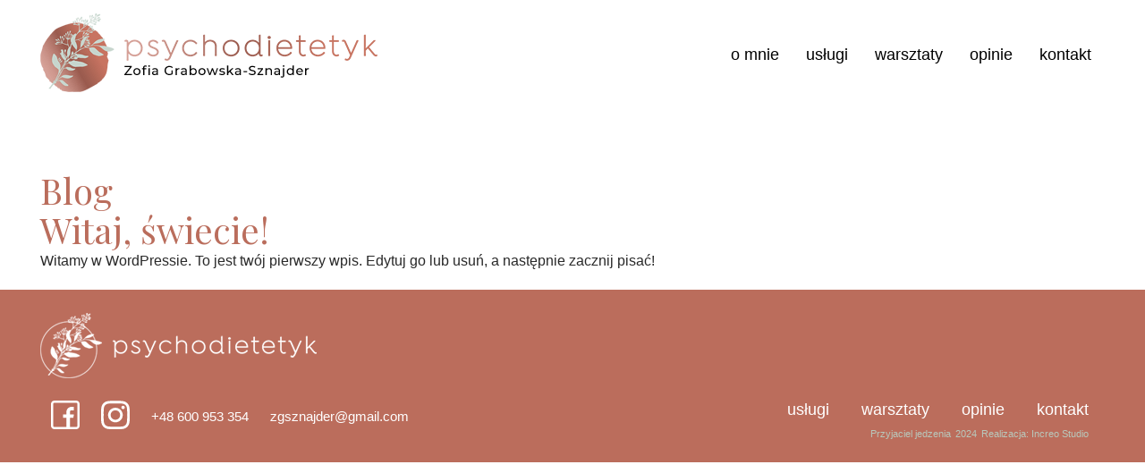

--- FILE ---
content_type: text/html; charset=UTF-8
request_url: https://przyjacieljedzenia.pl/category/bez-kategorii/
body_size: 3673
content:
<!DOCTYPE html>
<html lang="pl-PL">
    <head>
        <meta charset="UTF-8" />
        <meta name="viewport" content="width=device-width, initial-scale=1, minimum-scale=1, maximum-scale=1" />
        <meta http-equiv="x-ua-compatible" content="IE=edge">
        <title>Bez kategorii &#8211; Przyjaciel Jedzenia &#8211; Psychodietetyk &#8211; Zofia Grabowska-Sznajder</title>
<meta name='robots' content='max-image-preview:large' />
<link rel='dns-prefetch' href='//cdnjs.cloudflare.com' />
<link rel='dns-prefetch' href='//cdn.jsdelivr.net' />
<link rel='dns-prefetch' href='//fonts.googleapis.com' />
<link rel="alternate" type="application/rss+xml" title="Przyjaciel Jedzenia - Psychodietetyk - Zofia Grabowska-Sznajder &raquo; Kanał z wpisami" href="https://przyjacieljedzenia.pl/feed/" />
<link rel="alternate" type="application/rss+xml" title="Przyjaciel Jedzenia - Psychodietetyk - Zofia Grabowska-Sznajder &raquo; Kanał z komentarzami" href="https://przyjacieljedzenia.pl/comments/feed/" />
<link rel="alternate" type="application/rss+xml" title="Przyjaciel Jedzenia - Psychodietetyk - Zofia Grabowska-Sznajder &raquo; Kanał z wpisami zaszufladkowanymi do kategorii Bez kategorii" href="https://przyjacieljedzenia.pl/category/bez-kategorii/feed/" />
<script type="text/javascript">
/* <![CDATA[ */
window._wpemojiSettings = {"baseUrl":"https:\/\/s.w.org\/images\/core\/emoji\/14.0.0\/72x72\/","ext":".png","svgUrl":"https:\/\/s.w.org\/images\/core\/emoji\/14.0.0\/svg\/","svgExt":".svg","source":{"concatemoji":"https:\/\/przyjacieljedzenia.pl\/wp-includes\/js\/wp-emoji-release.min.js?ver=6.4.2"}};
/*! This file is auto-generated */
!function(i,n){var o,s,e;function c(e){try{var t={supportTests:e,timestamp:(new Date).valueOf()};sessionStorage.setItem(o,JSON.stringify(t))}catch(e){}}function p(e,t,n){e.clearRect(0,0,e.canvas.width,e.canvas.height),e.fillText(t,0,0);var t=new Uint32Array(e.getImageData(0,0,e.canvas.width,e.canvas.height).data),r=(e.clearRect(0,0,e.canvas.width,e.canvas.height),e.fillText(n,0,0),new Uint32Array(e.getImageData(0,0,e.canvas.width,e.canvas.height).data));return t.every(function(e,t){return e===r[t]})}function u(e,t,n){switch(t){case"flag":return n(e,"\ud83c\udff3\ufe0f\u200d\u26a7\ufe0f","\ud83c\udff3\ufe0f\u200b\u26a7\ufe0f")?!1:!n(e,"\ud83c\uddfa\ud83c\uddf3","\ud83c\uddfa\u200b\ud83c\uddf3")&&!n(e,"\ud83c\udff4\udb40\udc67\udb40\udc62\udb40\udc65\udb40\udc6e\udb40\udc67\udb40\udc7f","\ud83c\udff4\u200b\udb40\udc67\u200b\udb40\udc62\u200b\udb40\udc65\u200b\udb40\udc6e\u200b\udb40\udc67\u200b\udb40\udc7f");case"emoji":return!n(e,"\ud83e\udef1\ud83c\udffb\u200d\ud83e\udef2\ud83c\udfff","\ud83e\udef1\ud83c\udffb\u200b\ud83e\udef2\ud83c\udfff")}return!1}function f(e,t,n){var r="undefined"!=typeof WorkerGlobalScope&&self instanceof WorkerGlobalScope?new OffscreenCanvas(300,150):i.createElement("canvas"),a=r.getContext("2d",{willReadFrequently:!0}),o=(a.textBaseline="top",a.font="600 32px Arial",{});return e.forEach(function(e){o[e]=t(a,e,n)}),o}function t(e){var t=i.createElement("script");t.src=e,t.defer=!0,i.head.appendChild(t)}"undefined"!=typeof Promise&&(o="wpEmojiSettingsSupports",s=["flag","emoji"],n.supports={everything:!0,everythingExceptFlag:!0},e=new Promise(function(e){i.addEventListener("DOMContentLoaded",e,{once:!0})}),new Promise(function(t){var n=function(){try{var e=JSON.parse(sessionStorage.getItem(o));if("object"==typeof e&&"number"==typeof e.timestamp&&(new Date).valueOf()<e.timestamp+604800&&"object"==typeof e.supportTests)return e.supportTests}catch(e){}return null}();if(!n){if("undefined"!=typeof Worker&&"undefined"!=typeof OffscreenCanvas&&"undefined"!=typeof URL&&URL.createObjectURL&&"undefined"!=typeof Blob)try{var e="postMessage("+f.toString()+"("+[JSON.stringify(s),u.toString(),p.toString()].join(",")+"));",r=new Blob([e],{type:"text/javascript"}),a=new Worker(URL.createObjectURL(r),{name:"wpTestEmojiSupports"});return void(a.onmessage=function(e){c(n=e.data),a.terminate(),t(n)})}catch(e){}c(n=f(s,u,p))}t(n)}).then(function(e){for(var t in e)n.supports[t]=e[t],n.supports.everything=n.supports.everything&&n.supports[t],"flag"!==t&&(n.supports.everythingExceptFlag=n.supports.everythingExceptFlag&&n.supports[t]);n.supports.everythingExceptFlag=n.supports.everythingExceptFlag&&!n.supports.flag,n.DOMReady=!1,n.readyCallback=function(){n.DOMReady=!0}}).then(function(){return e}).then(function(){var e;n.supports.everything||(n.readyCallback(),(e=n.source||{}).concatemoji?t(e.concatemoji):e.wpemoji&&e.twemoji&&(t(e.twemoji),t(e.wpemoji)))}))}((window,document),window._wpemojiSettings);
/* ]]> */
</script>
<style id='wp-emoji-styles-inline-css' type='text/css'>

	img.wp-smiley, img.emoji {
		display: inline !important;
		border: none !important;
		box-shadow: none !important;
		height: 1em !important;
		width: 1em !important;
		margin: 0 0.07em !important;
		vertical-align: -0.1em !important;
		background: none !important;
		padding: 0 !important;
	}
</style>
<link rel='stylesheet' id='contact-form-7-css' href='//przyjacieljedzenia.pl/wp-content/cache/wpfc-minified/d608lupw/btbjq.css' type='text/css' media='all' />
<link rel='stylesheet' id='style-swiper-css' href='https://cdn.jsdelivr.net/npm/swiper@11/swiper-bundle.min.css?ver=1.0' type='text/css' media='all' />
<link rel='stylesheet' id='Montserrat-Playfair-css' href='https://fonts.googleapis.com/css2?family=Playfair+Display&#038;display=swap&#038;ver=1.0' type='text/css' media='all' />
<script type="text/javascript" src="https://przyjacieljedzenia.pl/wp-includes/js/jquery/jquery.min.js?ver=3.7.1" id="jquery-core-js"></script>
<script type="text/javascript" src="https://przyjacieljedzenia.pl/wp-includes/js/jquery/jquery-migrate.min.js?ver=3.4.1" id="jquery-migrate-js"></script>
<script type="text/javascript" src="https://cdnjs.cloudflare.com/ajax/libs/jquery/3.6.0/jquery.min.js?ver=6.4.2" id="script-jquery-js"></script>
<script type="text/javascript" src="https://przyjacieljedzenia.pl/wp-content/themes/psychodietetyk/assets/js/lightbox.js?ver=6.4.2" id="script-html5lightbox-js"></script>
<link rel="https://api.w.org/" href="https://przyjacieljedzenia.pl/wp-json/" /><link rel="alternate" type="application/json" href="https://przyjacieljedzenia.pl/wp-json/wp/v2/categories/1" /><link rel="EditURI" type="application/rsd+xml" title="RSD" href="https://przyjacieljedzenia.pl/xmlrpc.php?rsd" />
<meta name="generator" content="WordPress 6.4.2" />
<link rel="icon" href="https://przyjacieljedzenia.pl/wp-content/uploads/2024/02/fav-150x150.png" sizes="32x32" />
<link rel="icon" href="https://przyjacieljedzenia.pl/wp-content/uploads/2024/02/fav-300x300.png" sizes="192x192" />
<link rel="apple-touch-icon" href="https://przyjacieljedzenia.pl/wp-content/uploads/2024/02/fav-300x300.png" />
<meta name="msapplication-TileImage" content="https://przyjacieljedzenia.pl/wp-content/uploads/2024/02/fav-300x300.png" />
        <link rel="preconnect" href="https://fonts.googleapis.com">
        <link rel="preconnect" href="https://fonts.gstatic.com" crossorigin>
        <link rel="stylesheet" type="text/css" href='//przyjacieljedzenia.pl/wp-content/themes/psychodietetyk/style.css' />
        <link rel="stylesheet" type="text/css" href='//przyjacieljedzenia.pl/wp-content/cache/wpfc-minified/8vy33ns1/btbjq.css' />
    </head>
    <body class="archive category category-bez-kategorii category-1">
        <div class="page-wrapper" id="wrapper" class="hfeed">
            <header id="header" class="main-header">
                <div class="inner-wrapper main-header-inner">
                    <a class="logo-link" href="https://przyjacieljedzenia.pl" title="Przyjaciel Jedzenia - Psychodietetyk - Zofia Grabowska-Sznajder">
                        <img class="logo" src="https://przyjacieljedzenia.pl/wp-content/themes/psychodietetyk/assets/img/logo.png" alt="Przyjaciel Jedzenia - Psychodietetyk - Zofia Grabowska-Sznajder" width="377" height="88">
                    </a>
                    <nav id="rwd-nav" class="menu">
                        <ul id="menu-menu-glowne" class="menu"><li id="menu-item-14" class="menu-item menu-item-type-custom menu-item-object-custom menu-item-home menu-item-14"><a title="O mnie" href="https://przyjacieljedzenia.pl/#o-mnie">O mnie</a></li>
<li id="menu-item-15" class="menu-item menu-item-type-custom menu-item-object-custom menu-item-home menu-item-15"><a title="Usługi" href="https://przyjacieljedzenia.pl/#uslugi">Usługi</a></li>
<li id="menu-item-16" class="menu-item menu-item-type-post_type menu-item-object-page menu-item-16"><a title="Warsztaty" href="https://przyjacieljedzenia.pl/warsztaty/">Warsztaty</a></li>
<li id="menu-item-18" class="menu-item menu-item-type-custom menu-item-object-custom menu-item-home menu-item-18"><a title="Opinie" href="https://przyjacieljedzenia.pl/#opinie">Opinie</a></li>
<li id="menu-item-17" class="menu-item menu-item-type-post_type menu-item-object-page menu-item-17"><a title="Kontakt" href="https://przyjacieljedzenia.pl/kontakt/">Kontakt</a></li>
</ul>                    </nav>
                </div>
            </header>
            
<div class="page-container subpage blog articles" id="page-container">
        
    <div class="page-content subpage-section content" id="page-content">
        <div class="inner-wrapper">
            <h1>Blog</h1>
                        <div class="articles-list">
                <div class="single-article">
                    <h2>Witaj, świecie!</h2>
                    <div class="article-content">
                                                
<p>Witamy w WordPressie. To jest twój pierwszy wpis. Edytuj go lub usuń, a następnie zacznij pisać!</p>
                    </div>
                </div>
            </div>
                        <div class="entry-links"></div>
                                                        </div>
    </div>

</div>
            <footer id="footer" class="footer main-footer">
                <div class="inner-wrapper footer-inner">
                    <div class="fi-block">
                        <img class="logo-footer" src="https://przyjacieljedzenia.pl/wp-content/themes/psychodietetyk/assets/img/logo-white.png" alt="Przyjaciel Jedzenia - Psychodietetyk - Zofia Grabowska-Sznajder" width="311" height="76">
                    </div>
                    <div class="fi-block">
                                            <div class="widget_text footer-block"><div class="textwidget custom-html-widget"><a href="https://www.facebook.com/profile.php?id=100063762867143"><img class="alignnone size-thumbnail wp-image-64" src="https://przyjacieljedzenia.pl/wp-content/uploads/2024/01/ico-facebook.svg" alt="" width="32" height="32" /></a><a href="https://www.instagram.com/przyjaciel_jedzenia/"><img class="alignnone size-thumbnail wp-image-63" src="https://przyjacieljedzenia.pl/wp-content/uploads/2024/01/ico-instagram.svg" alt="" width="32" height="32"></a><a href="tel:0048600953354">+48 600 953 354</a><a href="mailto:zgsznajder@gmail.com">zgsznajder@gmail.com</a>
</div></div>                                        </div>
                    <div class="fi-block">
                        <ul id="menu-menu-stopka" class="menu"><li id="menu-item-19" class="menu-item menu-item-type-custom menu-item-object-custom menu-item-home menu-item-19"><a title="Usługi" href="https://przyjacieljedzenia.pl/#uslugi">Usługi</a></li>
<li id="menu-item-20" class="menu-item menu-item-type-post_type menu-item-object-page menu-item-20"><a title="Warsztaty" href="https://przyjacieljedzenia.pl/warsztaty/">Warsztaty</a></li>
<li id="menu-item-22" class="menu-item menu-item-type-custom menu-item-object-custom menu-item-home menu-item-22"><a title="Opinie" href="https://przyjacieljedzenia.pl/#opinie">Opinie</a></li>
<li id="menu-item-21" class="menu-item menu-item-type-post_type menu-item-object-page menu-item-21"><a title="Kontakt" href="https://przyjacieljedzenia.pl/kontakt/">Kontakt</a></li>
</ul>                        <p>Przyjaciel jedzenia<span class="date-year">2024</span>Realizacja: <a href="https://increo.studio" class="">Increo Studio</a></p>
                    </div>
                </div>
            </footer>
        </div>
        <script type="text/javascript" src="https://przyjacieljedzenia.pl/wp-content/plugins/contact-form-7/includes/swv/js/index.js?ver=5.8.6" id="swv-js"></script>
<script type="text/javascript" id="contact-form-7-js-extra">
/* <![CDATA[ */
var wpcf7 = {"api":{"root":"https:\/\/przyjacieljedzenia.pl\/wp-json\/","namespace":"contact-form-7\/v1"}};
/* ]]> */
</script>
<script type="text/javascript" src="https://przyjacieljedzenia.pl/wp-content/plugins/contact-form-7/includes/js/index.js?ver=5.8.6" id="contact-form-7-js"></script>
<script type="text/javascript" src="https://cdn.jsdelivr.net/npm/swiper@11/swiper-bundle.min.js?ver=1.0" id="script-swiper-js"></script>
<script type="text/javascript" src="https://przyjacieljedzenia.pl/wp-content/themes/psychodietetyk/assets/js/theme-scripts.js?ver=1.0" id="script-footer-js"></script>
    </body>
</html><!-- WP Fastest Cache file was created in 0.087769031524658 seconds, on 29-02-24 19:07:08 -->

--- FILE ---
content_type: text/css
request_url: https://przyjacieljedzenia.pl/wp-content/themes/psychodietetyk/style.css
body_size: 65
content:
/*
Theme Name: Psychodietetyk
Theme URI: https://#
Author: PS Design
Author URI: https://psdes.eu/
Description: Custom theme development.
Version: 2.5
License:
Tags:
Text Domain: psdes-theme
*/


--- FILE ---
content_type: text/css
request_url: https://przyjacieljedzenia.pl/wp-content/cache/wpfc-minified/8vy33ns1/btbjq.css
body_size: 5418
content:
html {scroll-behavior: smooth;}
html,body,div,span,applet,object,iframe,h1,h2,h3,h4,h5,h6,p,blockquote,pre,a,abbr,acronym,address,big,cite,code,del,dfn,em,img,ins,kbd,q,s,samp,small,strike,strong,sub,sup,tt,var,b,u,i,center,dl,dt,dd,ol,ul,li,fieldset,form,label,legend,table,caption,tbody,tfoot,thead,tr,th,td,article,aside,canvas,details,embed,figure,figcaption,footer,header,hgroup,menu,nav,output,ruby,section,summary,time,mark,audio,video{font-size:100%;font:inherit;padding:0;border:0;margin:0;vertical-align:baseline}body{line-height:1}ol,ul{list-style:none}blockquote,q{quotes:none}blockquote:before,blockquote:after,q:before,q:after{content:'';content:none}table{border-collapse:collapse;border-spacing:0}article,aside,details,figcaption,figure,footer,header,hgroup,menu,nav,section{display:block}.clear{clear:both}
.sticky{}.bypostauthor{}.wp-caption{}.wp-caption-text{}.gallery-caption{}
.alignright {text-align: right; margin: 0; display: block; float: right;}
.alignleft {text-align: left; margin: 0; display: block; float: left;}
.aligncenter {text-align: center; margin: 0 auto; display: block; float: none;}
.screen-reader-text{clip:rect(1px, 1px, 1px, 1px);position:absolute !important}
html {font-size: 100%;}
body {background: #fff; margin: 0; padding: 0; font-family: 'Montserrat', sans-serif;}
.hidden {visibility: hidden; display: none;}
a {text-decoration: none; outline: none; color: #000;}
a:hover {color: #000}
a:focus {outline: none;}
p {color: #292929; font-weight: 400; font-size: 16px; line-height: 25px; margin-bottom: 20px;}
strong, b {font-weight: 600;}
ul,
ol {margin: 0; padding: 0; list-style: none;}
ul li,
ol li {}
ul li {}
ul ul,
ol ul,
ul ol,
ol ol {}
blockquote {}
h1,
h2,
h3,
h4,
h5,
h6 {font-family: 'Playfair Display', serif; font-weight: 400; color: #ba6d5c;}
h1,
h2,
h3 {font-size: 50px; line-height: 54px;}
h4 {font-size: 18px;}
h5 {font-size: 16px;}
h6 {font-size: 14px;}
table {}
table td,
table th {}
code {}
em {font-style: italic;}
img {max-width: 100%; height: auto; -o-object-fit: cover; object-fit: cover;}
img.alignright {float: right; margin-left: 30px;}
img.alignleft {float: left; margin-right: 30px;}
img.aligncenter {float: none; margin: 0 auto; display: block;}
input:focus,
textarea:focus,
button:focus {outline: none;}
::-webkit-input-placeholder {color: #000; font-weight: 400; font-size: 14px;}
::-moz-placeholder {color: #000; font-weight: 400; font-size: 14px;}
:-ms-input-placeholder {color: #000; font-weight: 400; font-size: 14px;}
:-moz-placeholder {color: #000; font-weight: 400; font-size: 14px;}
input,
textarea {font-size: 14px; font-weight: 400; color: #363636;}
input,
textarea,
button {font-family: 'Montserrat', sans-serif;}
.btn {}
.btn:hover {}
a, button, .btn, input, textarea, img, svg, svg g, svg path, .swiper-button, label, ::before, ::after { transition: all .2s ease-in-out;} html {}
#wpadminbar {}
.page-wrapper {width: 100%; max-width: 100%; padding: 0; margin: 0;}
.inner-wrapper {width: 100%; max-width: 1400px; padding: 0; margin: 0 auto;}
.flex-row {display: flex; flex-wrap: wrap;}
.flex-row .flex-col10 {width: 10%;}
.flex-row .flex-col15 {width: 15%;}
.flex-row .flex-col20 {width: 20%;}
.flex-row .flex-col25 {width: 25%;}
.flex-row .flex-col30 {width: 30%;}
.flex-row .flex-col33 {width: 33.3%;}
.flex-row .flex-col35 {width: 35%;}
.flex-row .flex-col40 {width: 40%;}
.flex-row .flex-col45 {width: 45%;}
.flex-row .flex-col48 {width: 48%;}
.flex-row .flex-col49 {width: 49%;}
.flex-row .flex-col50 {width: 50%;}
.flex-row .flex-col55 {width: 55%;}
.flex-row .flex-col60 {width: 60%;}
.flex-row .flex-col65 {width: 65%;}
.flex-row .flex-col70 {width: 70%;}
.flex-row .flex-col75 {width: 75%;}
.flex-row .flex-col80 {width: 80%;}
.flex-row .flex-col85 {width: 85%;}
.flex-row .flex-col90 {width: 90%;}
.flex-row .flex-col95 {width: 95%;}
.flex-row .flex-col100 {width: 100%;}
.transition-all { transition: all .2s ease-in-out;} .main-header {padding: 15px 0; margin-bottom: 70px;}
.home .main-header {background: #f3f4f6; margin-bottom: 0;}
.main-header .main-header-inner {position: relative; display: flex; justify-content: space-between; flex-wrap: wrap; height: auto; width: auto; position: relative; z-index: 9999; max-width: 100%; padding: 0 95px;}
.main-header .main-header-inner .logo-link {}
.main-header .main-header-inner .logo-link img.logo {}
.main-header .main-header-inner.stuck {position: fixed; top: 0;} #rwd-nav,
#rwd-nav ul,
#rwd-nav ul li,
#rwd-nav ul li a,
#rwd-nav #menu-button {margin: 0; padding: 0; border: 0; list-style: none; line-height: 1; display: block; position: relative; box-sizing: border-box;}
#rwd-nav #menu-button {display: none;}
#rwd-nav {background: transparent; display: flex; align-items: center;}
#rwd-nav > ul > li {float: left; display: flex; align-items: center;}
#rwd-nav > ul > li > a {padding: 10px 15px; font-size: 18px; line-height: 20px; text-decoration: none; color: #000; font-weight: 500; text-transform: lowercase;}
#rwd-nav > ul > li.current-menu-parent > a,
#rwd-nav > ul > li.current-menu-item > a,
#rwd-nav > ul > li:hover > a {color: #ba6d5c;}
.home #rwd-nav > ul > li.current-menu-parent > a,
.home #rwd-nav > ul > li.current-menu-item > a {color: #000;}
.home #rwd-nav > ul > li:hover > a {color: #ba6d5c;}
#rwd-nav > ul > li.has-sub > a {padding-right: 25px; display: flex;}
#rwd-nav ul ul {position: absolute; left: -9999px; z-index: 9;}
#rwd-nav ul ul li {height: 0; transition: all .25s ease;}
#rwd-nav li:hover > ul {left: auto; top: 40px;}
#rwd-nav li:hover > ul > li {height: auto;}
#rwd-nav ul ul ul {margin-left: 100%; top: 0;}
#rwd-nav ul ul li a {border-bottom: 0; padding: 2px 20px; width: 290px; font-size: 15px; line-height: 25px; text-decoration: none; color: #000; font-weight: 400; background: #fff;}
#rwd-nav ul ul li:first-child > a {padding: 10px 20px 2px;}
#rwd-nav ul ul li:last-child > a {padding: 2px 20px 16px;}
#rwd-nav ul ul li:last-child > a,
#rwd-nav ul ul li.last-item > a {border-bottom: 0;}
#rwd-nav ul ul li.current-menu-item > a,
#rwd-nav ul ul li:hover > a,
#rwd-nav ul ul li a:hover {color: #a5a5a5; text-decoration: none; color: #a5a5a5; font-size: 15px;}
#rwd-nav ul li.has-sub > a:after {position: absolute; top: 20px; right: 11px; width: 8px; height: 2px; display: block; background: #000; content: '';}
#rwd-nav ul li.has-sub > a:before {position: absolute; top: 17px; right: 14px; display: block; width: 2px; height: 8px; background: #000; content: ''; transition: all .25s ease;}
#rwd-nav ul > li.has-sub:hover > a:before {top: 20px; height: 0; } #rwd-nav.mobile-view #menu-button {display: block; padding: 0; width: 25px; height: 25px; color: #000; cursor: pointer; font-size: 12px; font-weight: 700;}
#rwd-nav.mobile-view #menu-button .menu-button-text {display: none;}
#rwd-nav.mobile-view #menu-button:before,
#rwd-nav.mobile-view #menu-button:after { transition: all .25s ease;position: absolute; display: block;}
#rwd-nav.mobile-view #menu-button:before {top: 2px; right: 0; height: 3px; width: 25px; background: #000; content: '';}
#rwd-nav.mobile-view #menu-button:after {top: 11px; right: 0; height: 6px; width: 25px; border-top: 3px solid #000; border-bottom: 3px solid #000; content: '';}
#rwd-nav.mobile-view #menu-button.menu-opened:before {top: 11px; background: #000; width: 25px; transform: rotate(-45deg);}
#rwd-nav.mobile-view #menu-button.menu-opened:after {top: 11px; border: 0; height: 3px; width: 25px; background: #000; transform: rotate(45deg);} #rwd-nav.mobile-view .submenu-button {position: absolute; z-index: 99; right: 0; top: 0; display: block; border-left: 1px solid rgba(120, 120, 120, 0.2); height: 35px; width: 35px; cursor: pointer;}
#rwd-nav.mobile-view .submenu-button:before {position: absolute; top: 12px;right: 17px; display: block; width: 2px; height: 12px; background: #ba6d5c; content: '';}
#rwd-nav.mobile-view .submenu-button:after {position: absolute; top: 17px; right: 12px; width: 12px; height: 2px; display: block; background: #ba6d5c; content: '';}
#rwd-nav.mobile-view ul ul .submenu-button {height: 34px; width: 34px;}
#rwd-nav.mobile-view ul ul .submenu-button:before {top: 12px; right: 16px;}
#rwd-nav.mobile-view ul ul .submenu-button:after {top: 15px; right: 13px;}
#rwd-nav.mobile-view .submenu-button.submenu-opened {background: #ba6d5c;}
#rwd-nav.mobile-view .submenu-button.submenu-opened:after {background: #fff;}
#rwd-nav.mobile-view .submenu-button.submenu-opened:before {display: none;}
#rwd-nav.mobile-view.select-list {padding: 5px;} #rwd-nav.mobile-view {width: auto;}
#rwd-nav.mobile-view ul {width: 300px; position: absolute; top: 85px; right: 0; left: auto; z-index: 3; background: #fff; display: none;}
#rwd-nav.mobile-view ul li {width: 100%; border-top: 1px solid rgba(120, 120, 120, 0.2);}
#rwd-nav.mobile-view ul ul li,
#rwd-nav.mobile-view li:hover > ul > li {height: auto;}
#rwd-nav.mobile-view ul li a,
#rwd-nav.mobile-view ul ul li a {width: 100%; border-bottom: 0;}
#rwd-nav.mobile-view > ul { box-shadow: 0px 1px 4px 0px #c9d0dd; border-radius: 0 0 10px 10px; overflow: hidden;}
#rwd-nav.mobile-view > ul > li {float: none; flex-wrap: wrap;}
#rwd-nav.mobile-view > ul > li:after {display: none;}
#rwd-nav.mobile-view > ul > li:first-child {border-top: 1px solid #84aea7;}
#rwd-nav.mobile-view > ul > li:last-child {border-bottom: 1px solid rgba(120, 120, 120, 0.2);}
#rwd-nav.mobile-view > ul > li > a {padding: 8px 15px; font-size: 14px; line-height: 18px;}
#rwd-nav.mobile-view ul ul {position: relative; top: 0;}
#rwd-nav.mobile-view ul ul li a {padding-left: 20px; font-size: 13px;}
#rwd-nav.mobile-view ul ul ul li a {padding-left: 35px;}
#rwd-nav.mobile-view ul ul li a {color: #000; background: none;}
#rwd-nav.mobile-view ul ul li:hover > a,
#rwd-nav.mobile-view ul ul li.active > a {}
#rwd-nav.mobile-view ul ul,
#rwd-nav.mobile-view ul ul ul,
#rwd-nav.mobile-view > ul > li.has-sub > a:after,
#rwd-nav.mobile-view > ul > li.has-sub > a:before,
#rwd-nav.mobile-view ul ul > li.has-sub > a:after,
#rwd-nav.mobile-view ul ul > li.has-sub > a:before {display: none;}
#rwd-nav.mobile-view ul ul li:first-child > a,
#rwd-nav.mobile-view ul ul li:last-child > a {padding: 2px 20px;} .breadcrumbs {list-style:none; text-align: left; width: 100%; max-width: 1200px; margin: 0;}
.breadcrumbs li {display:inline-block; vertical-align:middle; margin-right: 10px; line-height: 30px; color: #000; text-transform: none; font-size: 20px; font-weight: 700;}
.breadcrumbs li a,
.breadcrumbs li span.current {color: #000; text-transform: none; font-size: 20px; font-weight: 400;}
.breadcrumbs .separator {}  .home-section {margin-bottom: 0;}
.home-banner {display: flex; align-items: center; justify-content: center; position: relative; z-index: 0; margin: -70px 0 0;}
.home-banner img {position: relative; z-index: 1;}
.home-banner .hb-content {position: absolute; z-index: 2; margin-top:31%}
.home-banner .hb-content h1 {color: #fff; font-size: 88px; line-height: 100px; text-align: center; text-shadow: 0px 0px 22px rgba(43,28,25, 0.41);}
.home-aboutme {background: url(//przyjacieljedzenia.pl/wp-content/themes/psychodietetyk/assets/img/leafs-s.png) no-repeat right bottom; padding: 86px 0 165px;}
.home-aboutme .flex-row {}
.home-aboutme .ham-cols {}
.home-aboutme .ham-cols .ham-col {}
.home-aboutme .ham-cols .ham-col .ham-col-inner {}
.home-aboutme .ham-cols .ham-col .ham-col-inner h2 {margin-bottom: 38px;}
.home-aboutme .ham-cols .ham-col .ham-col-inner p {font-size: 17px;}
.home-aboutme .ham-cols .ham-col.ham-col-img {}
.home-aboutme .ham-cols .ham-col.ham-col-text {display: flex; align-items: center;}
.home-reviews {background: #eaeeeb; padding: 77px 0 88px;}
.home-reviews .hr-content {text-align: center; margin-bottom: 44px;}
.home-reviews .hr-content h2 {margin-bottom: 38px;}
.home-reviews .hr-content p {margin-bottom: 10px;}
.home-reviews .hr-content p:last-of-type {margin-bottom: 0;}
.home-reviews .hr-content p img {}
.home-reviews .home-reviews-slider {margin-bottom: 52px;}
.home-reviews .home-reviews-slider .hrs-inner {margin-bottom: 12px;}
.home-reviews .home-reviews-slider .hrs-inner .hrs-single {}
.home-reviews .home-reviews-slider .hrs-inner .hrs-single .hrs-single-content {max-width: 1208px; margin: 0 auto;}
.home-reviews .home-reviews-slider .hrs-inner .hrs-single .hrs-single-content p {font-size: 15px; line-height: 28px; font-weight: 300; font-style: italic; text-align: center; margin: 0; cursor: -webkit-grab; cursor: grab;}
.home-reviews-slider .swiper-pagination {position: relative; bottom: 0;}
.home-reviews-slider .swiper-pagination .swiper-pagination-bullet {background: #080808; width: 11px; height: 11px; margin: 0 4px; opacity: 1;}
.home-reviews-slider .swiper-pagination .swiper-pagination-bullet:hover,
.home-reviews-slider .swiper-pagination .swiper-pagination-bullet.swiper-pagination-bullet-active {background: #bb6d5c; opacity: 1;}
.home-reviews .view-more-reviews-block {text-align: center;}
.home-reviews .view-more-reviews-block a {color: #292929; font-size: 18px; line-height: 20px; font-weight: 500; text-decoration: underline;}
.home-reviews .view-more-reviews-block a:hover {color: #bb6d5c;}
.home-offers-text-block {padding: 104px 0 95px;}
.home-offers-text-block .home-offers-text {max-width: 1100px; margin: 0 auto;}
.home-offers-text-block .home-offers-text h2,
.home-offers-text-block .home-offers-text p {text-align: center;}
.home-offers-text-block .home-offers-text h2 {margin-bottom: 60px;}
.home-offers-text-block .home-offers-text p {font-size: 17px; line-height: 25px; font-weight: 400;}
.home-offers-list-block {background: url(//przyjacieljedzenia.pl/wp-content/themes/psychodietetyk/assets/img/leafs-s.png) no-repeat 0% 100%, url(//przyjacieljedzenia.pl/wp-content/themes/psychodietetyk/assets/img/leafs-l.png) no-repeat 100% 12%, #eaeeeb; padding: 92px 0 138px;}
.home-offers-list-block .home-offers-list {margin: 0;}
.home-offers-list-block .home-offers-list .hol-row {display: flex; justify-content: flex-start; flex-wrap: wrap; margin-bottom: 140px;}
.home-offers-list-block .home-offers-list .hol-row .hol-col {width: 50%;}
.home-offers-list-block .home-offers-list .hol-row .hol-col.hol-col-img {}
.home-offers-list-block .home-offers-list .hol-row .hol-col.hol-col-img .hol-single-content {}
.home-offers-list-block .home-offers-list .hol-row .hol-col.hol-col-img .hol-single-content img {}
.home-offers-list-block .home-offers-list .hol-row .hol-col.hol-col-text {display: flex; align-items: center;}
.home-offers-list-block .home-offers-list .hol-row .hol-col.hol-col-text .hol-col-content {max-width: 550px; padding: 0 100px 0 90px;}
.home-offers-list-block .home-offers-list .hol-row .hol-col.hol-col-text .hol-col-content h3 {margin-bottom: 38px;}
.home-offers-list-block .home-offers-list .hol-row .hol-col.hol-col-text .hol-col-content p {font-size: 17px; line-height: 25px; font-weight: 400;}
.home-offers-list-block .home-offers-list .hol-row .hol-col.hol-col-text .hol-col-content p:last-of-type {margin-bottom: 0;}
.home-offers-list-block .home-offers-list .hol-row .hol-col.hol-col-text .hol-col-content a {background: #677b6d; color: #fff; font-size: 15px; line-height: 18px; font-weight: 300; padding: 10px 60px; border-radius: 10px; display: inline-block;}
.home-offers-list-block .home-offers-list .hol-row .hol-col.hol-col-text .hol-col-content a:hover {background: #bb6d5c;}
.home-offers-list-block .home-offers-list .hol-row.hol-row-2 {}
.home-offers-list-block .home-offers-list .hol-row.hol-row-2 .hol-col.hol-col-text {order: 1;}
.home-offers-list-block .home-offers-list .hol-row.hol-row-2 .hol-col.hol-col-text .hol-col-content {padding: 0 50px 0 110px;}
.home-offers-list-block .home-offers-list .hol-row.hol-row-2 .hol-col.hol-col-img {order: 2;}
.home-offers-list-block .home-offers-list .hol-row.hol-row-2 .hol-col.hol-col-img .hol-col-content {text-align: right;}
.home-offers-list-block .home-offers-list-co {margin: 0;}
.home-offers-list-block .home-offers-list-co .holc-row {display: flex; justify-content: flex-start; flex-wrap: wrap; margin-bottom: 140px;}
.home-offers-list-block .home-offers-list-co .holc-row:last-of-type {margin-bottom: 0;}
.home-offers-list-block .home-offers-list-co .holc-row .holc-col {}
.home-offers-list-block .home-offers-list-co .holc-row .holc-col.holc-col-text {display: flex; align-items: center; width: 60%;}
.home-offers-list-block .home-offers-list-co .holc-row .holc-col.holc-col-text .holc-col-content {padding: 0 50px 0 0;}
.home-offers-list-block .home-offers-list-co .holc-row .holc-col.holc-col-text .holc-col-content h3 {margin-bottom: 45px; color: #677b6d;}
.home-offers-list-block .home-offers-list-co .holc-row .holc-col.holc-col-text .holc-col-content p {font-size: 16px; line-height: 26px; font-weight: 300; max-width: 678px; margin-bottom: 30px;}
.home-offers-list-block .home-offers-list-co .holc-row .holc-col.holc-col-text .holc-col-content p:last-of-type {margin-bottom: 0;}
.home-offers-list-block .home-offers-list-co .holc-row .holc-col.holc-col-text .holc-col-content a {background: #bb6d5c; color: #fff; font-size: 18px; line-height: 22px; font-weight: 500; padding: 23px 60px; border-radius: 10px; display: inline-block;}
.home-offers-list-block .home-offers-list-co .holc-row .holc-col.holc-col-text .holc-col-content a:hover {background: #677b6d;}
.home-offers-list-block .home-offers-list-co .holc-row .holc-col.holc-col-img {width: 40%;}
.home-offers-list-block .home-offers-list-co .holc-row .holc-col.holc-col-img .holc-col-content {text-align: right;}
.home-offers-list-block .home-offers-list-co .holc-row .holc-col.holc-col-img .holc-col-content img {}
.home-work-block {padding: 90px 0 68px;}
.home-work-block .hwb-content {margin-bottom: 50px;}
.home-work-block .hwb-content h2,
.home-work-block .hwb-content p {text-align: center;}
.home-work-block .hwb-content h2 {margin-bottom: 30px;}
.home-work-block .hwb-content p {font-size: 25px; line-height: 30px; font-weight: 400;}
.home-work-list {display: flex; justify-content: center; flex-wrap: wrap;}
.home-work-list .hwl-single {width: 25%;}
.home-work-list .hwl-single .hwl-img {max-width: 138px; margin: 0 auto 28px;}
.home-work-list .hwl-single .hwl-img img {max-width: 138px; max-height: 138px;}
.home-work-list .hwl-single .hwl-text {max-width: 272px; margin: 0 auto;}
.home-work-list .hwl-single .hwl-text p {font-size: 17px; line-height: 25px; font-weight: 400; margin: 0; text-align: center;} .default-page {background: url(//przyjacieljedzenia.pl/wp-content/themes/psychodietetyk/assets/img/leafs-l.png) no-repeat 100% -30px, transparent;}
.default-page .subpage-section {margin-bottom: 120px;}
.default-page .subpage-section .inner-wrapper {}
.default-page .subpage-section h1 {text-align: center; margin: 0 auto 68px;}
.subpage-cols {}
.subpage-cols .subpage-col-content {}
.subpage-cols .subpage-col-content img {}
.subpage-cols .subpage-col-content > * {padding-right: 15%;}
.subpage-cols .subpage-col-content p {font-size: 20px; line-height: 25px;}
.subpage-cols .subpage-col-form {}
.subpage-cols .subpage-col-form form {}
.subpage-cols .subpage-col-form form .wpcf7-not-valid-tip {position: absolute; right: 10px; top: 4px; font-size: 14px; font-weight: 600;}
.subpage-cols .subpage-col-form form p {font-size: 20px; line-height: 25px; margin-bottom: 33px;}
.subpage-cols .subpage-col-form form p:last-of-type {margin-bottom: 0;}
.subpage-cols .subpage-col-form form p label {}
.subpage-cols .subpage-col-form form p label > span {display: inline-block; width: 100%; margin-top: 12px;}
.subpage-cols .subpage-col-form form p label input,
.subpage-cols .subpage-col-form form p label textarea {font-size: 20px; line-height: 25px; border: 1px solid #677b6d; border-radius: 5px; padding: 19px 20px; width: calc(100% - 40px); background: transparent;}
.subpage-cols .subpage-col-form form p label input {}
.subpage-cols .subpage-col-form form input[type="submit"] {background: #bb6d5c; color: #fff; font-size: 18px; line-height: 22px; font-weight: 500; padding: 23px 33px; border-radius: 10px; display: inline-block; cursor: pointer; border: 0;}
.subpage-cols .subpage-col-form form input[type="submit"]:hover {background: #677b6d;} .workshops-page .subpage-section h1 {text-align: center; margin: 0 auto 68px;}
.page-columns-list-block {background: url(//przyjacieljedzenia.pl/wp-content/themes/psychodietetyk/assets/img/leafs-page.png) no-repeat 0% 86%, url(//przyjacieljedzenia.pl/wp-content/themes/psychodietetyk/assets/img/leafs-l.png) no-repeat 100% -30px, transparent; padding: 92px 0 138px;}
.page-columns-list-block .page-columns-list {margin: 0;}
.page-columns-list-block .page-columns-list .pcl-row {display: flex; justify-content: flex-start; flex-wrap: wrap; margin-bottom: 140px;}
.page-columns-list-block .page-columns-list .pcl-row .pcl-col {width: 50%;}
.page-columns-list-block .page-columns-list .pcl-row .pcl-col.pcl-col-img {text-align: right;}
.page-columns-list-block .page-columns-list .pcl-row .pcl-col.pcl-col-img .pcl-single-content {}
.page-columns-list-block .page-columns-list .pcl-row .pcl-col.pcl-col-img .pcl-single-content img {}
.page-columns-list-block .page-columns-list .pcl-row .pcl-col.pcl-col-text {display: flex; align-items: center;}
.page-columns-list-block .page-columns-list .pcl-row .pcl-col.pcl-col-text .pcl-col-content {max-width: 665px; padding: 0;}
.page-columns-list-block .page-columns-list .pcl-row .pcl-col.pcl-col-text .pcl-col-content h2 {color: #677b6d; margin-bottom: 15px;}
.page-columns-list-block .page-columns-list .pcl-row .pcl-col.pcl-col-text .pcl-col-content h3 {color: #bb6d5c; font-size: 35px; line-height: 40px; margin-bottom: 36px;}
.page-columns-list-block .page-columns-list .pcl-row .pcl-col.pcl-col-text .pcl-col-content p {font-size: 17px; line-height: 25px; font-weight: 400; margin-bottom: 30px;}
.page-columns-list-block .page-columns-list .pcl-row .pcl-col.pcl-col-text .pcl-col-content p:last-of-type {margin-bottom: 0;}
.page-columns-list-block .page-columns-list .pcl-row .pcl-col.pcl-col-text .pcl-col-content a {background: #bb6d5c; color: #fff; font-size: 18px; line-height: 22px; font-weight: 300; padding: 23px 33px; border-radius: 10px; display: inline-block;}
.page-columns-list-block .page-columns-list .pcl-row .pcl-col.pcl-col-text .pcl-col-content a:hover {background: #677b6d;}
.page-columns-list-block .page-columns-list .pcl-row.pcl-row-2 {}
.page-columns-list-block .page-columns-list .pcl-row.pcl-row-2 .pcl-col.pcl-col-img {order: 1; text-align: left;}
.page-columns-list-block .page-columns-list .pcl-row.pcl-row-2 .pcl-col.pcl-col-text {order: 2;}
.page-columns-list-block .page-columns-list .pcl-row.pcl-row-3 .pcl-col.pcl-col-text .pcl-col-content h2 {color: #bb6d5c;}
.page-text-mid-block {background: #39473d; padding: 180px 0 210px; margin-bottom: 100px;}
.page-text-mid-block .inner-wrapper {max-width: 1080px;}
.page-text-mid-block p {font-size: 35px; line-height: 50px; font-weight: 400; text-align: center; font-family: 'Playfair Display', serif;}
.page-text-mid-block p:nth-of-type(1) {color: #fff; margin-bottom: 36px;}
.page-text-mid-block p:nth-of-type(2) {color: #bb6d5c; text-transform: uppercase;}
.page-text-mid-block p:last-of-type {margin-bottom: 0;}
.page-gallery-block {margin-bottom: 78px;}
.page-gallery-block h2 {text-align: center; margin: 0 0 60px;}
.page-gallery-block .pgb-list {display: flex; justify-content: center; flex-wrap: wrap;}
.page-gallery-block .pgb-list a {margin: 0 10px 20px; width: calc(25% - 20px); display: block;}
.page-gallery-block .pgb-list a img {width: 100%; height: 100%;}
.page-gallery-block .pgb-list a:hover {opacity: .8;}
.page-text-bot-block {margin-bottom: 80px;}
.page-text-bot-block p {text-align: center; font-size: 50px; line-height: 54px; color: #bb6d5c; margin-bottom: 48px; font-family: 'Playfair Display', serif;}
.page-text-bot-block a {background: #677b6d; color: #fff; font-size: 18px; line-height: 22px; font-weight: 300; padding: 23px 60px; border-radius: 10px; display: inline-block;}
.page-text-bot-block a:hover {background: #bb6d5c} .main-footer {background: #bb6d5c; margin: 0; padding: 0;}
.main-footer .footer-inner {display: flex; justify-content: space-between; align-items: center; min-height: 120px; width: auto; max-width: 100%; padding: 0 95px;}
.main-footer .footer-inner .fi-block {}
.main-footer .footer-inner .fi-block ul.menu {background: transparent; display: flex; align-items: center;}
.main-footer .footer-inner .fi-block ul.menu > li {float: left; display: flex; align-items: center;}
.main-footer .footer-inner .fi-block ul.menu > li > a {padding: 10px 18px; font-size: 18px; line-height: 20px; text-decoration: none; color: #fff; font-weight: 500; text-transform: lowercase;}
.main-footer .footer-inner .fi-block ul.menu > li.current-menu-parent > a,
.main-footer .footer-inner .fi-block ul.menu > li.current-menu-item > a,
.main-footer .footer-inner .fi-block ul.menu > li:hover > a {color: #677b6d;}
.home .main-footer .footer-inner .fi-block ul.menu > li.current-menu-parent > a,
.home .main-footer .footer-inner .fi-block ul.menu > li.current-menu-item > a {color: #fff;}
.home .main-footer .footer-inner .fi-block ul.menu > li:hover > a {color: #677b6d;}
.main-footer .footer-inner .fi-block ul.menu ul {display: none !important;}
.main-footer .footer-inner .fi-block p {font-size: 11px; line-height: 14px; color: #b8c8bc; font-weight: 500; margin: 0; text-align: right; padding-right: 18px;}
.main-footer .footer-inner .fi-block p span.date-year {display: inline-block; margin: 0 5px;}
.main-footer .footer-inner .fi-block p a {color: #b8c8bc;}
.main-footer .footer-inner .fi-block p a:hover {text-decoration: underline;}
.main-footer .footer-inner .fi-block .footer-block {}
.main-footer .footer-inner .fi-block .footer-block .custom-html-widget {display: flex; align-items: center;}
.main-footer .footer-inner .fi-block .footer-block .custom-html-widget a {font-size: 15px; line-height: 15px; color: #fff; font-weight: 500; display: inline-block; margin: 0 12px;}
.main-footer .footer-inner .fi-block:nth-of-type(1) {}
.main-footer .footer-inner .fi-block:nth-of-type(2) {}
.main-footer .footer-inner .fi-block:nth-of-type(3) {}
.scrolltotop {background: #bb6d5c; width: 40px; height: 40px; display: block; position: fixed; bottom: 0; right: 20px;} @media screen and (max-width:1760px) {
}
@media screen and (max-width:1580px) {
.inner-wrapper {width: auto; padding: 0 95px;}
.home-banner .hb-content h1 {font-size: 78px; line-height: 90px;}
.home-aboutme .ham-cols .ham-col .ham-col-inner {padding-left: 40px;}
}
@media screen and (max-width:1490px) {
.page-wrapper {width: auto; padding: 0;}
.inner-wrapper {width: auto; padding: 0 45px;}
.main-header .main-header-inner,
.main-footer .footer-inner {padding: 0 45px;}
}
@media screen and (max-width:1430px) {
.main-footer {padding: 25px 0;}
.main-footer .footer-inner {flex-wrap: wrap;}
.main-footer .footer-inner .fi-block:nth-of-type(1) {width: 100%; margin-bottom: 10px;}
}
@media screen and (max-width:1366px) {
.home-banner .hb-content h1 {font-size: 68px; line-height: 80px;}
h1, h2, h3,
.page-text-bot-block p {font-size: 40px; line-height: 44px;}
.home-offers-text-block .home-offers-text p,
.home-work-block .hwb-content p {font-size: 22px; line-height: 30px;}
.home-offers-list-block .home-offers-list .hol-row .hol-col.hol-col-text .hol-col-content p,
.page-columns-list-block .page-columns-list .pcl-row .pcl-col.pcl-col-text .pcl-col-content p,
.subpage-cols .subpage-col-content p,
.subpage-cols .subpage-col-form form p {font-size: 16px; line-height: 22px;}
.subpage-cols .subpage-col-form form p label input,
.subpage-cols .subpage-col-form form p label textarea {font-size: 16px; line-height: 22px; padding: 12px 16px; width: calc(100% - 32px);}
.home-work-list .hwl-single .hwl-img {max-width: 108px; margin: 0 auto 20px;}
.home-work-list .hwl-single .hwl-img img {max-width: 108px; max-height: 108px;}
.home-work-list .hwl-single .hwl-text p {margin: 0 10px; font-size: 15px; line-height: 20px;}
.home-offers-list-block .home-offers-list-co .holc-row .holc-col.holc-col-text .holc-col-content a,
.page-columns-list-block .page-columns-list .pcl-row .pcl-col.pcl-col-text .pcl-col-content a,
.page-text-bot-block a {padding: 18px 40px;}
}
@media screen and (max-width:1266px) {
.home-offers-list-block .home-offers-list .hol-row .hol-col.hol-col-text .hol-col-content h3 {margin-bottom: 24px;}
}
@media screen and (max-width:1200px) {
.home-offers-list-block .home-offers-list .hol-row .hol-col.hol-col-text .hol-col-content,
.home-offers-list-block .home-offers-list .hol-row.hol-row-2 .hol-col.hol-col-text .hol-col-content {padding: 0 40px 0 40px;}
}
@media screen and (max-width:1140px) {
.page-gallery-block .pgb-list a {width: calc(33.3% - 20px);}
}
@media screen and (max-width:1040px) {
.main-header .main-header-inner .logo-link img.logo {max-width: 250px;}
.main-footer .footer-inner .fi-block:nth-of-type(1),
.main-footer .footer-inner .fi-block:nth-of-type(2),
.main-footer .footer-inner .fi-block:nth-of-type(3) {width: 100%; margin-bottom: 10px;}
.main-footer .footer-inner .fi-block:nth-of-type(3) {margin-bottom: 0;}
.main-footer .footer-inner .fi-block p {text-align: left;}
.main-footer .footer-inner .fi-block .footer-block .custom-html-widget {flex-wrap: wrap;}
.main-footer .footer-inner .fi-block .footer-block .custom-html-widget a:first-of-type {margin-left: 0;}
.main-footer .footer-inner .fi-block .footer-block .custom-html-widget a:nth-of-type(3),
.main-footer .footer-inner .fi-block .footer-block .custom-html-widget a:nth-of-type(4) {width: 100%; margin: 15px 0 0;}
.main-footer .footer-inner .fi-block .footer-block .custom-html-widget a {margin: 0 6px;}
.main-footer .footer-inner .fi-block ul.menu > li > a:nth-of-type(1) {padding-left: 0;}
}
@media screen and (max-width:991px) {
.home-banner .hb-content h1 {font-size: 50px; line-height: 60px;}
.inner-wrapper,
.main-header .main-header-inner,
.main-footer .footer-inner {padding: 0 30px;}
}
@media screen and (max-width:800px) {
.home-banner img {height: 460px;}
}
@media screen and (max-width:767px) {
.inner-wrapper,
.main-header .main-header-inner,
.main-footer .footer-inner {padding: 0 15px;}
h1, h2, h3, .page-text-bot-block p {font-size: 30px; line-height: 34px;}
.home-offers-list-block .home-offers-list-co .holc-row .holc-col.holc-col-text .holc-col-content h3 {margin-bottom: 20px;}
.flex-row > * {width: 100% !important;}
.home-aboutme .ham-cols .ham-col.ham-col-img {margin-bottom: 30px;}
.home-offers-list-block .home-offers-list .hol-row,
.page-columns-list-block .page-columns-list .pcl-row,
.subpage-cols .subpage-col-content  {margin-bottom: 50px;}
.home-offers-list-block .home-offers-list .hol-row .hol-col,
.page-columns-list-block .page-columns-list .pcl-row .pcl-col,
.home-offers-list-block .home-offers-list-co .holc-row .holc-col.holc-col-img,
.home-offers-list-block .home-offers-list-co .holc-row .holc-col.holc-col-text {width: 100%;}
.home-offers-list-block .home-offers-list-co .holc-row .holc-col.holc-col-img {order: 1; margin-bottom: 30px;}
.home-offers-list-block .home-offers-list-co .holc-row .holc-col.holc-col-img .holc-col-content {text-align: left;}
.home-offers-list-block .home-offers-list-co .holc-row .holc-col.holc-col-text {order: 2;}
.home-offers-list-block .home-offers-list .hol-row .hol-col.hol-col-img,
.page-columns-list-block .page-columns-list .pcl-row .pcl-col.pcl-col-img,
.home-offers-list-block .home-offers-list .hol-row.hol-row-2 .hol-col.hol-col-img {margin-bottom: 30px; order: 1;}
.home-offers-list-block .home-offers-list .hol-row .hol-col.hol-col-text,
.page-columns-list-block .page-columns-list .pcl-row .pcl-col.pcl-col-text,
.home-offers-list-block .home-offers-list .hol-row.hol-row-2 .hol-col.hol-col-text {margin-bottom: 30px; order: 2;}
.home-offers-list-block .home-offers-list .hol-row .hol-col.hol-col-img .hol-col-content,
.home-offers-list-block .home-offers-list .hol-row.hol-row-2 .hol-col.hol-col-img .hol-col-content {text-align: left;}
.home-offers-list-block .home-offers-list .hol-row .hol-col.hol-col-text .hol-col-content,
.home-offers-list-block .home-offers-list .hol-row.hol-row-2 .hol-col.hol-col-text .hol-col-content {padding: 0; max-width: 100%; text-align: left;}
.home-aboutme .ham-cols .ham-col .ham-col-inner {padding-left: 0;}
.page-columns-list-block {padding: 29px 0 38px;}
.home-offers-list-block .home-offers-list-co .holc-row .holc-col.holc-col-text .holc-col-content a,
.page-columns-list-block .page-columns-list .pcl-row .pcl-col.pcl-col-text .pcl-col-content a,
.page-text-bot-block a,
.subpage-cols .subpage-col-form form input[type="submit"] {padding: 15px 30px; font-size: 15px;}
.home-work-list .hwl-single {width: 50%; margin-bottom: 30px;}
.home-offers-text-block .home-offers-text p,
.home-work-block .hwb-content p {font-size: 18px; line-height: 24px;}
.home-work-list .hwl-single .hwl-text p {font-size: 13px; line-height: 18px;}
.home-reviews .home-reviews-slider .hrs-inner .hrs-single .hrs-single-content p {font-size: 13px; line-height: 21px;}
.page-columns-list-block .page-columns-list .pcl-row .pcl-col.pcl-col-text .pcl-col-content h3 {font-size: 25px; line-height: 30px; margin-bottom: 26px;}
.page-text-mid-block {padding: 80px 0 60px;}
.page-text-mid-block p {font-size: 25px; line-height: 40px;}
.home-banner .hb-content {position: absolute; z-index: 2; margin-top:51%}
.home-offers-list-block .home-offers-list-co .holc-row .holc-col.holc-col-text .holc-col-content {
padding: 0 0px 0 0;
}
}
@media screen and (max-width:650px) {
.home-banner .hb-content h1 {font-size: 35px; line-height: 40px;}
.home-banner .hb-content h1 br {display: none;}
.home-reviews .view-more-reviews-block a,
.home-offers-text-block .home-offers-text p,
.home-work-block .hwb-content p {font-size: 15px;}
.page-gallery-block .pgb-list a {width: calc(50% - 20px);}
}
@media screen and (max-width:450px) {
}
.home-offers-list-block .home-offers-list-co .holc-row .holc-col.holc-col-text .holc-col-content .podcast a {
background: #bb6d5c;
color: #fff;
font-size: 15px;
line-height: 22px;
font-weight: 500;
padding: 12px 27px;
border-radius: 10px;
display: inline-block;
width: auto;
}
.home-offers-list-block .home-offers-list-co .holc-row .holc-col.holc-col-text .holc-col-content .podcast a:hover {
background: #677b6d; }

--- FILE ---
content_type: image/svg+xml
request_url: https://przyjacieljedzenia.pl/wp-content/uploads/2024/01/ico-facebook.svg
body_size: 561
content:
<?xml version="1.0" encoding="UTF-8"?>
<svg xmlns="http://www.w3.org/2000/svg" xmlns:xlink="http://www.w3.org/1999/xlink" version="1.1" x="0px" y="0px" viewBox="0 0 512 512" style="enable-background:new 0 0 512 512;" xml:space="preserve">
  <path fill="#fff" d="M452,0H60C26.916,0,0,26.916,0,60v392c0,33.084,26.916,60,60,60h392c33.084,0,60-26.916,60-60V60C512,26.916,485.084,0,452,0z M472,452c0,11.028-8.972,20-20,20H338V309h61.79L410,247h-72v-43c0-16.975,13.025-30,30-30h41v-62h-41c-50.923,0-91.978,41.25-91.978,92.174V247H216v62h60.022v163H60c-11.028,0-20-8.972-20-20V60c0-11.028,8.972-20,20-20h392c11.028,0,20,8.972,20,20V452z"></path>
</svg>


--- FILE ---
content_type: application/javascript
request_url: https://przyjacieljedzenia.pl/wp-content/themes/psychodietetyk/assets/js/theme-scripts.js?ver=1.0
body_size: 974
content:
//$('<a href="#" class="scrolltotop" id="scrolltotop">UP</a>').insertAfter('footer');
/* Responsive Menu */

! function (e) {
    e.fn.menumaker = function (s) {
        var t = e(this),
            n = e.extend({
                title: "Menu",
                format: "dropdown",
                breakpoint: 1040,
                sticky: !1
            }, s);
        return this.each(function () {
            if (t.find("li ul").parent().addClass("has-sub"), "select" != n.format) t.prepend('<div id="menu-button"><span class="menu-button-text">' + n.title + "</span></div>"), e(this).find("#menu-button").on("click", function () {
                e(this).toggleClass("menu-opened");
                var s = e(this).next("ul");
                s.hasClass("open") ? s.hide("fast").removeClass("open") : (s.show("fast").addClass("open"), "dropdown" === n.format && s.find("ul").show("fast"))
            }), multiTg = function () {
                t.find(".has-sub").prepend('<span class="submenu-button"></span>'), t.find(".submenu-button").on("click", function () {
                    e(this).toggleClass("submenu-opened"), e(this).siblings("ul").hasClass("open") ? e(this).siblings("ul").removeClass("open").hide("fast") : e(this).siblings("ul").addClass("open").show("fast")
                })
            }, "multitoggle" === n.format ? multiTg() : t.addClass("dropdown");
            else if ("select" === n.format) {
                t.append('<select style="width: 100%"/>').addClass("select-list");
                var s = t.find("select");
                s.append("<option>" + n.title + "</option>", {
                    selected: "selected",
                    value: ""
                }), t.find("a").each(function () {
                    var t = e(this),
                        n = "";
                    for (i = 1; i < t.parents("ul").length; i++) n += "-";
                    s.append('<option value="' + e(this).attr("href") + '">' + n + t.text() + "</option")
                }), s.on("change", function () {
                    window.location = e(this).find("option:selected").val()
                })
            }
            return !0 === n.sticky && t.css("position", "fixed"), resizeFix = function () {
                e(window).width() > n.breakpoint && (t.find("ul").show("fast"), t.removeClass("mobile-view"), "select" === n.format ? t.find("select").hide("fast") : t.find("#menu-button").removeClass("menu-opened")), e(window).width() <= n.breakpoint && !t.hasClass("mobile-view") && (t.find("ul").hide("fast").removeClass("open"), t.addClass("mobile-view"), "select" === n.format && t.find("select").show("fast"))
            }, resizeFix(), e(window).on("resize", resizeFix)
        })
    }, e("#rwd-nav").menumaker({
        title: "Menu",
        format: "multitoggle"
    })
}(jQuery);



if ($('.home-reviews-slider').length > 0) {
    var homeReviewsSlider = new Swiper(".home-reviews-slider", {
        pagination: {
            el: ".swiper-pagination",
            clickable: true,
        },
    });
}

$(document).ready(function() {
    
});